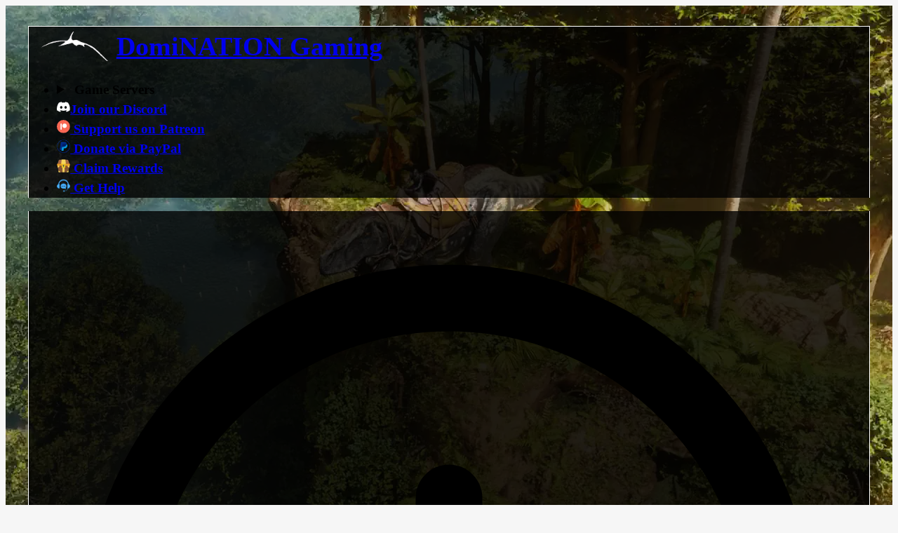

--- FILE ---
content_type: text/html
request_url: https://domination-gaming.com/author/kakoen/page/2/
body_size: 2243
content:
<!DOCTYPE html><html data-theme="dark" lang="en"> <head><meta charset="UTF-8"><meta name="viewport" content="width=device-width"><link rel="icon" href="/favicon.ico"><meta name="generator" content="Astro v5.16.6"><title>Welcome to DomiNATION Gaming! - DomiNATION Gaming</title><link rel="stylesheet" href="/_astro/index.CvZyVrth.css">
<style>.card[data-astro-cid-j7pv25f6]{background-color:#3a4f7e66}
</style></head> <body> <main> <header class="rounded-t" data-astro-cid-3ef6ksr2> <div data-astro-cid-3ef6ksr2> <a id="header" class="btn btn-ghost text-xl" href="/" data-astro-cid-3ef6ksr2>DomiNATION Gaming</a> </div> <div class="navbar flex-wrap" data-astro-cid-3ef6ksr2> <ul class="menu menu-horizontal px-1 flex-wrap" data-astro-cid-3ef6ksr2> <li data-astro-cid-3ef6ksr2> <details data-astro-cid-3ef6ksr2> <summary data-astro-cid-3ef6ksr2>
Game Servers
</summary> <ul class="p-2 bg-base-100 rounded-t-none w-72 z-50" data-astro-cid-3ef6ksr2> <li data-astro-cid-3ef6ksr2> <a href="/games/ark" data-astro-cid-3ef6ksr2> <img class="icon-1rem" src="/_astro/icon-ark-se.CcGP_wbU.png" alt="Ark: Survival Evolved" data-astro-cid-3ef6ksr2> Ark: Survival Evolved   </a> </li><li data-astro-cid-3ef6ksr2> <a href="/games/asa" data-astro-cid-3ef6ksr2> <img class="icon-1rem" src="/_astro/icon-ark-sa.CazJikmF.png" alt="Ark: Survival Ascended" data-astro-cid-3ef6ksr2> Ark: Survival Ascended   </a> </li><li data-astro-cid-3ef6ksr2> <a href="/games/conan-exiles" data-astro-cid-3ef6ksr2> <img class="icon-1rem" src="/_astro/icon-conan-exiles.p8pt1JhD.webp" alt="Conan Exiles" data-astro-cid-3ef6ksr2> Conan Exiles   </a> </li><li data-astro-cid-3ef6ksr2> <a href="/games/soulmask" data-astro-cid-3ef6ksr2> <img class="icon-1rem" src="/_astro/icon-soulmask.ByGy1LjM.webp" alt="Soulmask" data-astro-cid-3ef6ksr2> Soulmask   </a> </li><li data-astro-cid-3ef6ksr2> <a href="/games/palworld" data-astro-cid-3ef6ksr2> <img class="icon-1rem" src="/_astro/icon-palworld.Bt2a--dB.webp" alt="Palworld" data-astro-cid-3ef6ksr2> Palworld   </a> </li><li data-astro-cid-3ef6ksr2> <a href="/games/7dtd" data-astro-cid-3ef6ksr2> <img class="icon-1rem" src="/_astro/icon-7dtd.CjI0CDtB.webp" alt="7 Days to Die" data-astro-cid-3ef6ksr2> 7 Days to Die   </a> </li><li data-astro-cid-3ef6ksr2> <a href="/games/valheim" data-astro-cid-3ef6ksr2> <img class="icon-1rem" src="/_astro/icon-valheim.Dxr9EXcn.png" alt="Valheim" data-astro-cid-3ef6ksr2> Valheim <div class="badge badge-accent" title="Whitelisted for Patreon supporters" data-astro-cid-3ef6ksr2>Supporters Only</div>  </a> </li><li data-astro-cid-3ef6ksr2> <a href="/games/minecraft" data-astro-cid-3ef6ksr2> <img class="icon-1rem" src="/_astro/icon-minecraft.CezsP6H1.webp" alt="Minecraft" data-astro-cid-3ef6ksr2> Minecraft <div class="badge badge-accent" title="Whitelisted for Patreon supporters" data-astro-cid-3ef6ksr2>Supporters Only</div>  </a> </li> </ul> </details> </li> <li data-astro-cid-3ef6ksr2> <a href="/discord" target="_blank" data-astro-cid-3ef6ksr2><img class="icon-1rem" src="/_astro/icon-discord.S1wZj-yV.svg" data-astro-cid-3ef6ksr2>Join our Discord</a> </li> <li data-astro-cid-3ef6ksr2> <a href="/patreon" target="_blank" data-astro-cid-3ef6ksr2><img class="icon-1rem" src="/_astro/icon-patreon.Dmhom81c.svg" data-astro-cid-3ef6ksr2> Support us on Patreon</a> </li> <li data-astro-cid-3ef6ksr2> <a href="/paypal" target="_blank" data-astro-cid-3ef6ksr2><img class="icon-1rem" src="/_astro/icon-paypal.PP3XHQOU.webp" data-astro-cid-3ef6ksr2> Donate via PayPal</a> </li> <li data-astro-cid-3ef6ksr2> <a href="/rewards" target="_blank" data-astro-cid-3ef6ksr2><img class="icon-1rem" src="/_astro/icon-rewards.DhU0Euup.webp" data-astro-cid-3ef6ksr2> Claim Rewards</a> </li> <li data-astro-cid-3ef6ksr2> <a href="https://support.domination-gaming.com/" target="_blank" data-astro-cid-3ef6ksr2><img class="icon-1rem" src="/_astro/icon-support.DrVIXh_7.webp" data-astro-cid-3ef6ksr2> Get Help</a> </li> </ul> </div> </header>  <div id="main-content" class="rounded-b p-6">  <main data-astro-cid-j7pv25f6> <div class="alert alert-info bg-red-950 text-gray-300 border-gray-700 flex items-center gap-3" role="alert" data-astro-cid-j7pv25f6> <svg xmlns="http://www.w3.org/2000/svg" class="w-6 h-6 text-yellow-400 flex-shrink-0" fill="none" viewBox="0 0 24 24" stroke="currentColor" data-astro-cid-j7pv25f6> <circle cx="12" cy="12" r="10" stroke="currentColor" stroke-width="2" fill="currentColor" fill-opacity="0.2" data-astro-cid-j7pv25f6></circle> <path stroke-linecap="round" stroke-linejoin="round" stroke-width="2" d="M12 8v4m0 4h.01" data-astro-cid-j7pv25f6></path> </svg> <strong data-astro-cid-j7pv25f6>Can't find our Survival Evolved servers after the Ark: Aquatica update? <a href="/games/ark#aquatica" data-astro-cid-j7pv25f6>Find out more here!</a></strong> </div> <h1 data-astro-cid-j7pv25f6>Welcome to DomiNATION Gaming!</h1> <p data-astro-cid-j7pv25f6>Founded in 2016, we are a beginner-friendly community focused around Ark: Survival Ascended and Ark: Survival Evolved, and have a selection of survival games that we
        host servers for. Pick your game to get started, and don't forget to <a href="/discord" target="_blank" data-astro-cid-j7pv25f6>join our Discord</a>!</p> <div class="grid grid-cols-1 sm:grid-cols-2 lg:grid-cols-3 xl:grid-cols-4 gap-6 p-6" data-astro-cid-j7pv25f6> <a href="/games/ark" class="relative block rounded-2xl overflow-hidden shadow-lg hover:scale-105 transition-transform" data-astro-cid-j7pv25f6> <div class="h-56 bg-cover bg-center flex items-end p-4" style="background-image: url(/_astro/thumbnail-ase.DBQqWrIM.jpg)" data-astro-cid-j7pv25f6> <div class="bg-black bg-opacity-60 p-2 rounded-lg flex items-center space-x-2" data-astro-cid-j7pv25f6> <img src="/_astro/icon-ark-se.CcGP_wbU.png" alt="Ark: Survival Evolved" class="w-8 h-8 rounded" data-astro-cid-j7pv25f6> <span class="text-white font-semibold text-lg" data-astro-cid-j7pv25f6>Ark: Survival Evolved</span> </div> </div>   </a><a href="/games/asa" class="relative block rounded-2xl overflow-hidden shadow-lg hover:scale-105 transition-transform" data-astro-cid-j7pv25f6> <div class="h-56 bg-cover bg-center flex items-end p-4" style="background-image: url(/_astro/thumbnail-asa.Cqxz8ORR.webp)" data-astro-cid-j7pv25f6> <div class="bg-black bg-opacity-60 p-2 rounded-lg flex items-center space-x-2" data-astro-cid-j7pv25f6> <img src="/_astro/icon-ark-sa.CazJikmF.png" alt="Ark: Survival Ascended" class="w-8 h-8 rounded" data-astro-cid-j7pv25f6> <span class="text-white font-semibold text-lg" data-astro-cid-j7pv25f6>Ark: Survival Ascended</span> </div> </div>   </a><a href="/games/conan-exiles" class="relative block rounded-2xl overflow-hidden shadow-lg hover:scale-105 transition-transform" data-astro-cid-j7pv25f6> <div class="h-56 bg-cover bg-center flex items-end p-4" style="background-image: url(/_astro/thumbnail-conan-exiles.DXRiR0M4.webp)" data-astro-cid-j7pv25f6> <div class="bg-black bg-opacity-60 p-2 rounded-lg flex items-center space-x-2" data-astro-cid-j7pv25f6> <img src="/_astro/icon-conan-exiles.p8pt1JhD.webp" alt="Conan Exiles" class="w-8 h-8 rounded" data-astro-cid-j7pv25f6> <span class="text-white font-semibold text-lg" data-astro-cid-j7pv25f6>Conan Exiles</span> </div> </div>   </a><a href="/games/soulmask" class="relative block rounded-2xl overflow-hidden shadow-lg hover:scale-105 transition-transform" data-astro-cid-j7pv25f6> <div class="h-56 bg-cover bg-center flex items-end p-4" style="background-image: url(/_astro/thumbnail-soulmask.Cu1uHIaH.webp)" data-astro-cid-j7pv25f6> <div class="bg-black bg-opacity-60 p-2 rounded-lg flex items-center space-x-2" data-astro-cid-j7pv25f6> <img src="/_astro/icon-soulmask.ByGy1LjM.webp" alt="Soulmask" class="w-8 h-8 rounded" data-astro-cid-j7pv25f6> <span class="text-white font-semibold text-lg" data-astro-cid-j7pv25f6>Soulmask</span> </div> </div>   </a><a href="/games/palworld" class="relative block rounded-2xl overflow-hidden shadow-lg hover:scale-105 transition-transform" data-astro-cid-j7pv25f6> <div class="h-56 bg-cover bg-center flex items-end p-4" style="background-image: url(/_astro/thumbnail-palworld.BMxr7PmZ.webp)" data-astro-cid-j7pv25f6> <div class="bg-black bg-opacity-60 p-2 rounded-lg flex items-center space-x-2" data-astro-cid-j7pv25f6> <img src="/_astro/icon-palworld.Bt2a--dB.webp" alt="Palworld" class="w-8 h-8 rounded" data-astro-cid-j7pv25f6> <span class="text-white font-semibold text-lg" data-astro-cid-j7pv25f6>Palworld</span> </div> </div>   </a><a href="/games/7dtd" class="relative block rounded-2xl overflow-hidden shadow-lg hover:scale-105 transition-transform" data-astro-cid-j7pv25f6> <div class="h-56 bg-cover bg-center flex items-end p-4" style="background-image: url(/_astro/thumbnail-7dtd.9UYx-vgH.webp)" data-astro-cid-j7pv25f6> <div class="bg-black bg-opacity-60 p-2 rounded-lg flex items-center space-x-2" data-astro-cid-j7pv25f6> <img src="/_astro/icon-7dtd.CjI0CDtB.webp" alt="7 Days to Die" class="w-8 h-8 rounded" data-astro-cid-j7pv25f6> <span class="text-white font-semibold text-lg" data-astro-cid-j7pv25f6>7 Days to Die</span> </div> </div>   </a><a href="/games/valheim" class="relative block rounded-2xl overflow-hidden shadow-lg hover:scale-105 transition-transform" data-astro-cid-j7pv25f6> <div class="h-56 bg-cover bg-center flex items-end p-4" style="background-image: url(/_astro/thumbnail-valheim.DXrkbPjT.webp)" data-astro-cid-j7pv25f6> <div class="bg-black bg-opacity-60 p-2 rounded-lg flex items-center space-x-2" data-astro-cid-j7pv25f6> <img src="/_astro/icon-valheim.Dxr9EXcn.png" alt="Valheim" class="w-8 h-8 rounded" data-astro-cid-j7pv25f6> <span class="text-white font-semibold text-lg" data-astro-cid-j7pv25f6>Valheim</span> </div> </div> <span class="absolute top-2 right-2 bg-accent text-white text-xs font-semibold px-2 py-1 rounded-lg" data-astro-cid-j7pv25f6>Supporters Only</span>  </a><a href="/games/minecraft" class="relative block rounded-2xl overflow-hidden shadow-lg hover:scale-105 transition-transform" data-astro-cid-j7pv25f6> <div class="h-56 bg-cover bg-center flex items-end p-4" style="background-image: url(/_astro/thumbnail-minecraft.BhqsD5Y1.webp)" data-astro-cid-j7pv25f6> <div class="bg-black bg-opacity-60 p-2 rounded-lg flex items-center space-x-2" data-astro-cid-j7pv25f6> <img src="/_astro/icon-minecraft.CezsP6H1.webp" alt="Minecraft" class="w-8 h-8 rounded" data-astro-cid-j7pv25f6> <span class="text-white font-semibold text-lg" data-astro-cid-j7pv25f6>Minecraft</span> </div> </div> <span class="absolute top-2 right-2 bg-accent text-white text-xs font-semibold px-2 py-1 rounded-lg" data-astro-cid-j7pv25f6>Supporters Only</span>  </a> </div> </main>  </div> </main> </body></html> 

--- FILE ---
content_type: image/svg+xml
request_url: https://domination-gaming.com/_astro/icon-patreon.Dmhom81c.svg
body_size: 343
content:
<svg enable-background="new 0 0 1024 1024" viewBox="0 0 1024 1024" xmlns="http://www.w3.org/2000/svg"><circle cx="512" cy="512" fill="#f96854" r="512"/><path d="m600.5 279c-96.5 0-175 78.5-175 175 0 96.2 78.5 174.4 175 174.4 96.2 0 174.4-78.2 174.4-174.4.1-96.5-78.2-175-174.4-175m-311.5 466h85.5v-466h-85.5" fill="#fff"/></svg>